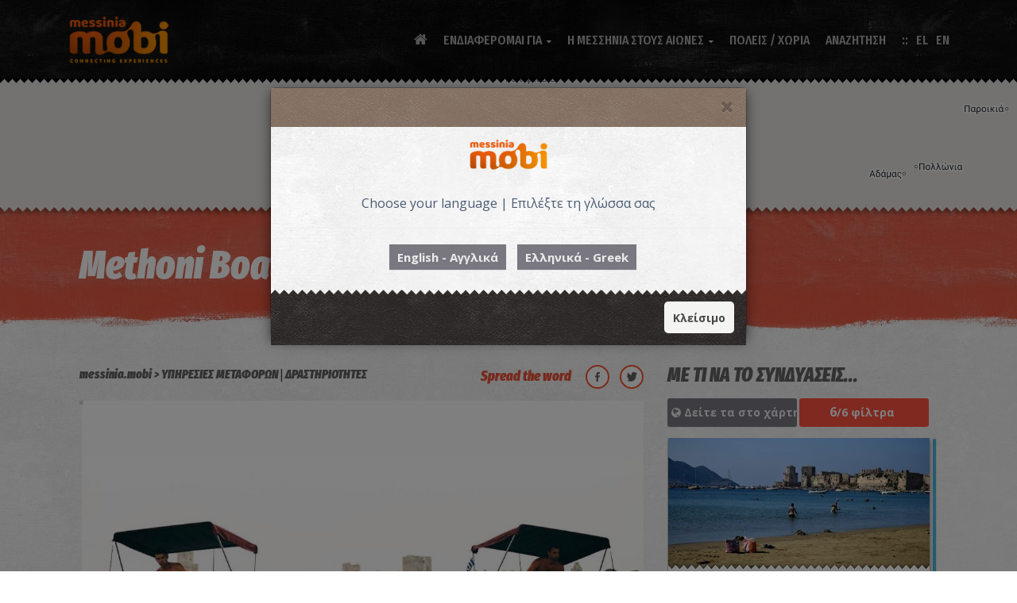

--- FILE ---
content_type: text/html; charset=UTF-8
request_url: https://messinia.mobi/el/article/upiresies-metaforon/enoikiaseis-skafon/methoni-boat-rentals-enoikiaseis-skafon/4194
body_size: 14586
content:
 <!DOCTYPE HTML><html lang='el'><head prefix='og: http://ogp.me/ns# fb: http://ogp.me/ns/fb# article: http://ogp.me/ns/article#'><meta charset='utf-8'><link rel='canonical' href='https://messinia.mobi/el/article/upiresies-metaforon/enoikiaseis-skafon/methoni-boat-rentals-enoikiaseis-skafon/4194'><meta name='robots' content='index, follow'><meta name='generator' content='cloudforce.gr CMS'/><meta name='viewport' content="width=device-width, initial-scale=1.0, minimum-scale=1.0, maximum-scale=1.0, user-scalable=0"/><link rel='shortcut icon' href='/favicon.png' type='image/x-icon'><meta property='fb:app_id' content='346309002514010' /><meta property='og:locale' content='el_GR'/><meta property='og:locale:alternate' content='en_GB'/><meta property='og:site_name' content='messinia.mobi'/><title>Methoni Boat Rentals - Ενοικιάσεις Σκαφών | ΕΝΟΙΚΙΑΣΕΙΣ ΣΚΑΦΩΝ | messinia.mobi</title><meta name='description' content=" To Methoni Boat Rentals είναι μια εταιρεία ενοικίασης σκαφών αναψυχής με έδρα τη Μεθώνη"/><meta name='keywords' content="ΕΝΟΙΚΙΑΣΕΙΣ ΣΚΑΦΩΝ,Ενοικιάσεις,Σκαφών"><meta property="og:url" content="https://messinia.mobi/el/article/upiresies-metaforon/enoikiaseis-skafon/methoni-boat-rentals-enoikiaseis-skafon/4194"/><meta property="og:title" content="Methoni Boat Rentals - Ενοικιάσεις Σκαφών"/><meta property="og:type" content="article"/><meta name="twitter:card" content="summary_large_image"><meta property="og:image" content="https://messinia.mobi/media/images/0/2021/09/methoni-boat-rentals_1.jpg"/><meta property="article:published_time" content="2021-09-15T13:39:45+02:00"/><meta property="article:section" content="ΕΝΟΙΚΙΑΣΕΙΣ ΣΚΑΦΩΝ"/><meta property="og:description" content=" To Methoni Boat Rentals είναι μια εταιρεία ενοικίασης σκαφών αναψυχής με έδρα τη Μεθώνη"/> <link type='text/css' rel='stylesheet' property='stylesheet' href='https://messinia.mobi/template_params/mobi-v2/include/bootstrapmin.css?v=76' /><link type='text/css' rel='stylesheet' property='stylesheet' href='https://messinia.mobi/template_params/mobi-v2/include/bootstrap4-gridmin.css?v=76' /><link type='text/css' rel='stylesheet' property='stylesheet' href='https://messinia.mobi/template_params/mobi-v2/include/jquerymcustomscrollbar.css?v=76' /><link type='text/css' rel='stylesheet' property='stylesheet' href='https://messinia.mobi/template_params/mobi-v2/include/map.css?v=76' /><link type='text/css' rel='stylesheet' property='stylesheet' href='https://messinia.mobi/template_params/mobi-v2/include/font-awesomemin.css?v=76' /><link type='text/css' rel='stylesheet' property='stylesheet' href='https://messinia.mobi/template_params/mobi-v2/include/bs-check.css?v=76' /><link type='text/css' rel='stylesheet' property='stylesheet' href='https://messinia.mobi/template_params/mobi-v2/include/pace-theme-flash.css?v=76' /><link type='text/css' rel='stylesheet' property='stylesheet' href='https://messinia.mobi/template_params/mobi-v2/include/animate.css?v=76' /><link type='text/css' rel='stylesheet' property='stylesheet' href='https://messinia.mobi/template_params/mobi-v2/include/app.css?v=76' /><link type='text/css' rel='stylesheet' property='stylesheet' href='https://messinia.mobi/template_params/mobi-v2/include/header.css?v=76' /><link type='text/css' rel='stylesheet' property='stylesheet' href='https://messinia.mobi/template_params/mobi-v2/include/swipermin.css?v=76' /><link type='text/css' rel='stylesheet' property='stylesheet' href='https://messinia.mobi/template_params/mobi-v2/include/flickity-v2-1-2.css?v=76' /><link type='text/css' rel='stylesheet' property='stylesheet' href='https://messinia.mobi/template_params/mobi-v2/include/revolution-settings.css?v=76' /><link type='text/css' rel='stylesheet' property='stylesheet' href='https://messinia.mobi/template_params/mobi-v2/include/revolution-layers.css?v=76' /><link type='text/css' rel='stylesheet' property='stylesheet' href='https://messinia.mobi/template_params/mobi-v2/include/revolution-navigation.css?v=76' /><link type='text/css' rel='stylesheet' property='stylesheet' href='https://messinia.mobi/template_params/mobi-v2/css_overrides/css.css?v=76' /><script type='text/javascript' src='https://messinia.mobi/template_params/mobi-v2/include/jquery-1111min.js?v=76'></script><script type='text/javascript' src='https://messinia.mobi/template_params/mobi-v2/include/messiniaapp.js?v=76'></script><script type='text/javascript' src='https://messinia.mobi/template_params/mobi-v2/include/flickity-v2-1-2.js?v=76'></script>
                    <script>
                        (function(i,s,o,g,r,a,m){i['GoogleAnalyticsObject']=r;i[r]=i[r]||function(){
                        (i[r].q=i[r].q||[]).push(arguments)},i[r].l=1*new Date();a=s.createElement(o),
                        m=s.getElementsByTagName(o)[0];a.async=1;a.src=g;m.parentNode.insertBefore(a,m)
                        })(window,document,'script','//www.google-analytics.com/analytics.js','ga');

                        ga('create', 'UA-119863908-1', 'auto');
                        ga('send', 'pageview');
                    </script>                <script src='https://maps.googleapis.com/maps/api/js?key=AIzaSyAgxaQK4M1WucIpmxbWGmq-0ZDujdQwJKM&libraries=geometry&language=el'></script><script>var __app_root = 'https://messinia.mobi'; __app_lan = 'gr';</script> <script>var __articleID = 4194; var __articleHref = 'https://messinia.mobi/el/article/upiresies-metaforon/enoikiaseis-skafon/methoni-boat-rentals-enoikiaseis-skafon/4194';</script></head><body data-articleid="4194"><script>
                                  window.fbAsyncInit = function(){
                                    FB.init({
                                      appId            : '346309002514010',
                                      autoLogAppEvents : true,
                                      xfbml            : true,
                                      version          : 'v2.11'
                                    });
                                  };

                              (function(d, s, id){
                                 var js, fjs = d.getElementsByTagName(s)[0];
                                 if (d.getElementById(id)) {return;}
                                 js = d.createElement(s); js.id = id;
                                 js.src = 'https://connect.facebook.net/en_US/sdk.js';
                                 fjs.parentNode.insertBefore(js, fjs);
                               }(document, 'script', 'facebook-jssdk'));
                            </script><script>var app = (new messinia_app("app")).create();</script><div class="preload"><img src="/images/loading.png" alt=""/></div><div class="app hidden"><script>function getCookie(cname) {
        let name = cname + "=";
        let ca = document.cookie.split(';');
        for(let i = 0; i < ca.length; i++) {
            let c = ca[i];
            while (c.charAt(0) == ' ') {
                c = c.substring(1);
            }
            if (c.indexOf(name) == 0) {
                return c.substring(name.length, c.length);
            }
        }
        return "";
    }</script><div class="header header--menu-rounded header--dark" id="site-header"><div class="container"><div class="header-content-wrapper"><div class="site-logo" id="main-app-logo"><a href="https://messinia.mobi/el" class="full-block"><img src="https://messinia.mobi/logo-gr.png" alt="messinia.mobi"></a></div><nav id="primary-menu" class="primary-menu"><a href='javascript:void(0)' id="menu-icon-trigger" class="menu-icon-trigger showhide"><span class="mob-menu--title">Menu</span><span id="menu-icon-wrapper" class="menu-icon-wrapper"><svg width="1000px" height="1000px"><path id="pathD" d="M 300 400 L 700 400 C 900 400 900 750 600 850 A 400 400 0 0 1 200 200 L 800 800"></path><path id="pathE" d="M 300 500 L 700 500"></path><path id="pathF" d="M 700 600 L 300 600 C 100 600 100 200 400 150 A 400 380 0 1 1 200 800 L 800 200"></path></svg></span></a><ul class='primary-menu-menu'><li class=''><a href='https://messinia.mobi'><i class='fa fa-home main-menu-icon'></i></a></li><li class='menu-item-has-mega-menu menu-item-has-children'><a href='javascript:;'>ΕΝΔΙΑΦΕΡΟΜΑΙ ΓΙΑ</a><div class='megamenu'><div class='megamenu-row'><div class='megamenu-zz'></div><div class='col5'><ul><li class='megamenu-item-info'><h5 class='megamenu-item-info-title'><a href='https://messinia.mobi/el/category/mnimeia/5'>ΜΝΗΜΕΙΑ</a></h5></li><li><a href='https://messinia.mobi/el/ancient-messinia/mnimeia/arxaioi-xronoi/43'>ΑΡΧΑΙΟΙ ΧΡΟΝΟΙ</a></li><li><a href='https://messinia.mobi/el/category/mnimeia/buzantio/151'>ΒΥΖΑΝΤΙΟ</a></li><li><a href='https://messinia.mobi/el/category/mnimeia/kastra/15'>ΚΑΣΤΡΑ</a></li><li><a href='https://messinia.mobi/el/category/mnimeia/mouseia/17'>ΜΟΥΣΕΙΑ</a></li><li><a href='https://messinia.mobi/el/category/mnimeia/purgoi/379'>ΠΥΡΓΟΙ</a></li><li><a href='https://messinia.mobi/el/category/mnimeia/thriskeutika-mnimeia/438'>ΘΡΗΣΚΕΥΤΙΚΑ ΜΝΗΜΕΙΑ</a></li><li><a href='https://messinia.mobi/el/category/mnimeia/sugxronis-istorias/441'>ΣΥΓΧΡΟΝΗΣ ΙΣΤΟΡΙΑΣ</a></li><li class='megamenu-item-info'><h5 class='megamenu-item-info-title'><a href='https://messinia.mobi/el/category/fusi/70'>ΦΥΣΗ</a></h5></li><li><a href='https://messinia.mobi/el/category/fusi/paralies/13'>ΠΑΡΑΛΙΕΣ</a></li><li><a href='https://messinia.mobi/el/category/fusi/nisia/355'>ΝΗΣΙΑ</a></li><li><a href='https://messinia.mobi/el/category/fusi/katarraktes/71'>ΚΑΤΑΡΡΑΚΤΕΣ</a></li><li><a href='https://messinia.mobi/el/category/fusi/monopatia/14'>ΜΟΝΟΠΑΤΙΑ</a></li><li><a href='https://messinia.mobi/el/category/fusi/limnes/437'>ΛΙΜΝΕΣ</a></li><li><a href='https://messinia.mobi/el/category/fusi/idiaiteres-theseis/448'>ΙΔΙΑΙΤΕΡΕΣ ΘΕΣΕΙΣ</a></li><li><a href='https://messinia.mobi/el/category/fusi/spilaia/510'>ΣΠΗΛΑΙΑ</a></li><li class='megamenu-item-info'><h5 class='megamenu-item-info-title'><a href='https://messinia.mobi/el/category/drastiriotites/54'>ΔΡΑΣΤΗΡΙΟΤΗΤΕΣ</a></h5></li><li><a href='https://messinia.mobi/el/category/drastiriotites/thalassia-spor/73'>ΘΑΛΑΣΣΙΑ ΣΠΟΡ</a></li><li><a href='https://messinia.mobi/el/category/drastiriotites/kataduseis/56'>ΚΑΤΑΔΥΣΕΙΣ</a></li><li><a href='https://messinia.mobi/el/category/drastiriotites/ippasia/55'>ΙΠΠΑΣΙΑ</a></li><li><a href='https://messinia.mobi/el/category/drastiriotites/podilasia/57'>ΠΟΔΗΛΑΣΙΑ</a></li><li><a href='https://messinia.mobi/el/category/drastiriotites/anarrixisi/74'>ΑΝΑΡΡΙΧΗΣΗ</a></li><li><a href='https://messinia.mobi/el/category/drastiriotites/geustikes-empeiries/430'>ΓΕΥΣΤΙΚΕΣ ΕΜΠΕΙΡΙΕΣ</a></li><li><a href='https://messinia.mobi/el/category/drastiriotites/enoikiaseis-skafon-thalassies-eksormiseis/434'>ΕΝΟΙΚΙΑΣΕΙΣ ΣΚΑΦΩΝ-ΘΑΛΑΣΣΙΕΣ ΕΞΟΡΜΗΣΕΙΣ</a></li><li><a href='https://messinia.mobi/el/category/drastiriotites/poluxoroi-drastiriotiton/435'>ΠΟΛΥΧΩΡΟΙ ΔΡΑΣΤΗΡΙΟΤΗΤΩΝ</a></li><li><a href='https://messinia.mobi/el/category/drastiriotites/ksenagoi/640'>ΞΕΝΑΓΟΙ</a></li><li><a href='https://messinia.mobi/el/category/drastiriotites/padel-tennis/648'>PADEL TENNIS</a></li><li><a href='https://messinia.mobi/el/category/drastiriotites/mathimata-giogka/669'>ΜΑΘΗΜΑΤΑ ΓΙΟΓΚΑ</a></li></ul></div><div class='col5'><ul><li class='megamenu-item-info'><h5 class='megamenu-item-info-title'><a href='https://messinia.mobi/el/category/katalumata/7'>ΚΑΤΑΛΥΜΑΤΑ</a></h5></li><li><a href='https://messinia.mobi/el/category/katalumata/ksenodoxeia/18'>ΞΕΝΟΔΟΧΕΙΑ</a></li><li><a href='https://messinia.mobi/el/category/katalumata/enoikiazomena-domatia/19'>ΕΝΟΙΚΙΑΖΟΜΕΝΑ ΔΩΜΑΤΙΑ</a></li><li><a href='https://messinia.mobi/el/category/katalumata/enoikiazomenes-katoikies/20'>ΕΝΟΙΚΙΑΖΟΜΕΝΕΣ ΚΑΤΟΙΚΙΕΣ</a></li><li><a href='https://messinia.mobi/el/category/katalumata/villas/21'>VILLAS</a></li><li><a href='https://messinia.mobi/el/category/katalumata/camping/34'>CAMPING</a></li><li><a href='https://messinia.mobi/el/category/katalumata/braxuprosthesmis-misthosis/334'>ΒΡΑΧΥΠΡΟΣΘΕΣΜΗΣ ΜΙΣΘΩΣΗΣ</a></li><li class='megamenu-item-info'><h5 class='megamenu-item-info-title'><a href='https://messinia.mobi/el/category/estiasi/8'>ΕΣΤΙΑΣΗ</a></h5></li><li><a href='https://messinia.mobi/el/category/estiasi/estiatoria/23'>ΕΣΤΙΑΤΟΡΙΑ</a></li><li><a href='https://messinia.mobi/el/category/estiasi/psarotabernes/27'>ΨΑΡΟΤΑΒΕΡΝΕΣ</a></li><li><a href='https://messinia.mobi/el/category/estiasi/psitopoleia/24'>ΨΗΤΟΠΩΛΕΙΑ</a></li><li><a href='https://messinia.mobi/el/category/estiasi/mezedopoleia/77'>ΜΕΖΕΔΟΠΩΛΕΙΑ</a></li><li><a href='https://messinia.mobi/el/category/estiasi/pitsaries/78'>ΠΙΤΣΑΡΙΕΣ</a></li><li><a href='https://messinia.mobi/el/category/estiasi/brunch/347'>BRUNCH</a></li><li><a href='https://messinia.mobi/el/category/estiasi/krepes-santouits/76'>ΚΡΕΠΕΣ-ΣΑΝΤΟΥΙΤΣ</a></li><li><a href='https://messinia.mobi/el/category/estiasi/aithouses-deksioseon-catering/343'>ΑΙΘΟΥΣΕΣ ΔΕΞΙΩΣΕΩΝ-CATERING</a></li><li><a href='https://messinia.mobi/el/category/estiasi/kantines/427'>ΚΑΝΤΙΝΕΣ</a></li><li><a href='https://messinia.mobi/el/category/estiasi/mageireia/621'>ΜΑΓΕΙΡΕΙΑ</a></li><li class='megamenu-item-info'><h5 class='megamenu-item-info-title'><a href='https://messinia.mobi/el/category/eksodos/37'>ΕΞΟΔΟΣ</a></h5></li><li><a href='https://messinia.mobi/el/category/eksodos/bars/25'>BARS</a></li><li><a href='https://messinia.mobi/el/category/eksodos/beach-bars/382'>BEACH BARS</a></li><li><a href='https://messinia.mobi/el/category/eksodos/night-clubs/26'>NIGHT CLUBS</a></li><li><a href='https://messinia.mobi/el/category/eksodos/kafeteries/79'>ΚΑΦΕΤΕΡΙΕΣ</a></li></ul></div><div class='col5'><ul><li class='megamenu-item-info'><h5 class='megamenu-item-info-title'><a href='https://messinia.mobi/el/category/topika-proionta/28'>ΤΟΠΙΚΑ ΠΡΟΪΟΝΤΑ</a></h5></li><li><a href='https://messinia.mobi/el/messinian-wine-products/topika-proionta/oinopneumatodi/189'>ΟΙΝΟΠΝΕΥΜΑΤΩΔΗ</a></li><li><a href='https://messinia.mobi/el/messinian-olive-oil-products/topika-proionta/ap39-tin-elia/184'>ΑΠ&#39; ΤΗΝ ΕΛΙΑ</a></li><li><a href='https://messinia.mobi/el/category/topika-proionta/laxanika/185'>ΛΑΧΑΝΙΚΑ</a></li><li><a href='https://messinia.mobi/el/category/topika-proionta/artoskeuasmata/464'>ΑΡΤΟΣΚΕΥΑΣΜΑΤΑ</a></li><li><a href='https://messinia.mobi/el/category/topika-proionta/galaktokomika/187'>ΓΑΛΑΚΤΟΚΟΜΙΚΑ</a></li><li><a href='https://messinia.mobi/el/category/topika-proionta/kreatika/362'>ΚΡΕΑΤΙΚΑ</a></li><li><a href='https://messinia.mobi/el/category/topika-proionta/kafes-artumata/476'>ΚΑΦΕΣ - ΑΡΤΥΜΑΤΑ</a></li><li><a href='https://messinia.mobi/el/category/topika-proionta/ksiroi-karpoi/619'>ΞΗΡΟΙ ΚΑΡΠΟΙ</a></li><li><a href='https://messinia.mobi/el/category/topika-proionta/gluka-kai-glukantika/186'>ΓΛΥΚΑ ΚΑΙ ΓΛΥΚΑΝΤΙΚΑ</a></li><li><a href='https://messinia.mobi/el/category/topika-proionta/zumarika/440'>ΖΥΜΑΡΙΚΑ</a></li><li><a href='https://messinia.mobi/el/category/topika-proionta/ospria/484'>ΟΣΠΡΙΑ</a></li><li><a href='https://messinia.mobi/el/category/topika-proionta/frouta/483'>ΦΡΟΥΤΑ</a></li><li><a href='https://messinia.mobi/el/category/topika-proionta/botana-aromatika-futa/465'>ΒΟΤΑΝΑ & ΑΡΩΜΑΤΙΚΑ ΦΥΤΑ</a></li><li><a href='https://messinia.mobi/el/category/topika-proionta/kalluntika/656'>ΚΑΛΛΥΝΤΙΚΑ</a></li><li class='megamenu-item-info'><h5 class='megamenu-item-info-title'><a href='https://messinia.mobi/el/category/agores/9'>ΑΓΟΡΕΣ</a></h5></li><li><a href='https://messinia.mobi/el/category/agores/eidi-doron/230'>ΕΙΔΗ ΔΩΡΩΝ</a></li><li><a href='https://messinia.mobi/el/category/agores/eidi-thalassis/80'>ΕΙΔΗ ΘΑΛΑΣΣΗΣ</a></li><li><a href='https://messinia.mobi/el/category/agores/bibliopoleia-katastimata-paixnidion/83'>ΒΙΒΛΙΟΠΩΛΕΙΑ & ΚΑΤΑΣΤΗΜΑΤΑ ΠΑΙΧΝΙΔΙΩΝ</a></li><li><a href='https://messinia.mobi/el/category/agores/endusi-upodisi/29'>ΕΝΔΥΣΗ & ΥΠΟΔΗΣΗ</a></li><li><a href='https://messinia.mobi/el/category/agores/kosmimatopoleia/341'>ΚΟΣΜΗΜΑΤΟΠΩΛΕΙΑ</a></li><li><a href='https://messinia.mobi/el/category/agores/eidi-spitiou/436'>ΕΙΔΗ ΣΠΙΤΙΟΥ</a></li><li><a href='https://messinia.mobi/el/category/agores/kabes/439'>ΚΑΒΕΣ</a></li><li><a href='https://messinia.mobi/el/category/agores/anthopoleia/450'>ΑΝΘΟΠΩΛΕΙΑ</a></li><li><a href='https://messinia.mobi/el/category/agores/optika/557'>ΟΠΤΙΚΑ</a></li><li><a href='https://messinia.mobi/el/category/agores/mpizou-aksesouar/631'>ΜΠΙΖΟΥ & ΑΞΕΣΟΥΑΡ</a></li><li><a href='https://messinia.mobi/el/category/agores/epipla/653'>ΕΠΙΠΛΑ</a></li><li><a href='https://messinia.mobi/el/category/agores/kalluntika/665'>ΚΑΛΛΥΝΤΙΚΑ</a></li><li><a href='https://messinia.mobi/el/category/agores/antallaktika-lipantika-autokiniton/666'>ΑΝΤΑΛΛΑΚΤΙΚΑ-ΛΙΠΑΝΤΙΚΑ ΑΥΤΟΚΙΝΗΤΩΝ</a></li><li><a href='https://messinia.mobi/el/category/agores/eikastika-erga-texnis/667'>ΕΙΚΑΣΤΙΚΑ-ΕΡΓΑ ΤΕΧΝΗΣ</a></li><li><a href='https://messinia.mobi/el/category/agores/xromata-ergaleia/668'>ΧΡΩΜΑΤΑ & ΕΡΓΑΛΕΙΑ</a></li><li class='megamenu-item-info'><h5 class='megamenu-item-info-title'><a href='https://messinia.mobi/el/category/trofima/335'>ΤΡΟΦΙΜΑ</a></h5></li><li><a href='https://messinia.mobi/el/category/trofima/paradosiaka-proionta/366'>ΠΑΡΑΔΟΣΙΑΚΑ ΠΡΟΪΟΝΤΑ</a></li><li><a href='https://messinia.mobi/el/category/trofima/zaxaroplasteia/253'>ΖΑΧΑΡΟΠΛΑΣΤΕΙΑ</a></li><li><a href='https://messinia.mobi/el/category/trofima/supermarkets/39'>SUPERMARKETS</a></li><li><a href='https://messinia.mobi/el/category/trofima/artopoieia/81'>ΑΡΤΟΠΟΙΕΙΑ</a></li><li><a href='https://messinia.mobi/el/category/trofima/manabika/431'>ΜΑΝΑΒΙΚΑ</a></li><li><a href='https://messinia.mobi/el/category/trofima/delicatessen/449'>DELICATESSEN</a></li><li><a href='https://messinia.mobi/el/category/trofima/pagotopoleia/558'>ΠΑΓΩΤΟΠΩΛΕΙΑ</a></li><li><a href='https://messinia.mobi/el/category/trofima/biologika-sumpliromata-diatrofis/622'>ΒΙΟΛΟΓΙΚΑ - ΣΥΜΠΛΗΡΩΜΑΤΑ ΔΙΑΤΡΟΦΗΣ</a></li></ul></div><div class='col5'><ul><li class='megamenu-item-info'><h5 class='megamenu-item-info-title'><a href='https://messinia.mobi/el/category/upiresies-metaforon/38'>ΥΠΗΡΕΣΙΕΣ ΜΕΤΑΦΟΡΩΝ</a></h5></li><li><a href='https://messinia.mobi/el/category/upiresies-metaforon/thalassies-metafores/352'>ΘΑΛΑΣΣΙΕΣ ΜΕΤΑΦΟΡΕΣ</a></li><li><a href='https://messinia.mobi/el/category/upiresies-metaforon/taksi/327'>ΤΑΞΙ</a></li><li><a href='https://messinia.mobi/el/category/upiresies-metaforon/mini-buses/642'>MINI BUSES</a></li><li><a href='https://messinia.mobi/el/category/upiresies-metaforon/enoikiaseis-autokiniton/360'>ΕΝΟΙΚΙΑΣΕΙΣ ΑΥΤΟΚΙΝΗΤΩΝ</a></li><li><a href='https://messinia.mobi/el/category/upiresies-metaforon/taksidiotika-touristika-grafeia/342'>ΤΑΞΙΔΙΩΤΙΚΑ-ΤΟΥΡΙΣΤΙΚΑ ΓΡΑΦΕΙΑ</a></li><li><a href='https://messinia.mobi/el/category/upiresies-metaforon/aerodromia/338'>ΑΕΡΟΔΡΟΜΙΑ</a></li><li><a href='https://messinia.mobi/el/category/upiresies-metaforon/ktel/339'>ΚΤΕΛ</a></li><li><a href='https://messinia.mobi/el/category/upiresies-metaforon/benzinadika-pluntiria-autokiniton/40'>ΒΕΝΖΙΝΑΔΙΚΑ - ΠΛΥΝΤΗΡΙΑ ΑΥΤΟΚΙΝΗΤΩΝ</a></li><li><a href='https://messinia.mobi/el/category/upiresies-metaforon/enoikiaseis-skafon/549'>ΕΝΟΙΚΙΑΣΕΙΣ ΣΚΑΦΩΝ</a></li><li><a href='https://messinia.mobi/el/category/upiresies-metaforon/parkingk-skafon/671'>ΠΑΡΚΙΝΓΚ ΣΚΑΦΩΝ</a></li><li class='megamenu-item-info'><h5 class='megamenu-item-info-title'><a href='https://messinia.mobi/el/category/ugeia/160'>ΥΓΕΙΑ</a></h5></li><li><a href='https://messinia.mobi/el/category/ugeia/nosokomeia/332'>ΝΟΣΟΚΟΜΕΙΑ</a></li><li><a href='https://messinia.mobi/el/category/ugeia/kentra-ugeias/333'>ΚΕΝΤΡΑ ΥΓΕΙΑΣ</a></li><li><a href='https://messinia.mobi/el/category/ugeia/iatroi/42'>ΙΑΤΡΟΙ</a></li><li class='highlight'><a href='https://messinia.mobi/el/category/ugeia/farmakeia/41'>ΦΑΡΜΑΚΕΙΑ</a></li><li><a href='https://messinia.mobi/el/category/ugeia/perifereiaka-iatreia/638'>ΠΕΡΙΦΕΡΕΙΑΚΑ ΙΑΤΡΕΙΑ</a></li><li><a href='https://messinia.mobi/el/category/ugeia/kentra-fusikotherapeias/649'>ΚΕΝΤΡΑ ΦΥΣΙΚΟΘΕΡΑΠΕΙΑΣ</a></li><li class='megamenu-item-info'><h5 class='megamenu-item-info-title'><a href='https://messinia.mobi/el/category/frontida-mikron-zoon/627'>ΦΡΟΝΤΙΔΑ ΜΙΚΡΩΝ ΖΩΩΝ</a></h5></li><li><a href='https://messinia.mobi/el/category/frontida-mikron-zoon/ktiniatroi/541'>ΚΤΗΝΙΑΤΡΟΙ</a></li><li><a href='https://messinia.mobi/el/category/frontida-mikron-zoon/pet-shop/623'>PET SHOP</a></li><li><a href='https://messinia.mobi/el/category/frontida-mikron-zoon/kallopismos-katoikidion/628'>ΚΑΛΛΩΠΙΣΜΟΣ ΚΑΤΟΙΚΙΔΙΩΝ</a></li><li><a href='https://messinia.mobi/el/category/frontida-mikron-zoon/upiresies-metaforon-mikron-zoon/629'>ΥΠΗΡΕΣΙΕΣ ΜΕΤΑΦΟΡΩΝ ΜΙΚΡΩΝ ΖΩΩΝ</a></li><li class='megamenu-item-info'><h5 class='megamenu-item-info-title'><a href='https://messinia.mobi/el/category/eueksia/336'>ΕΥΕΞΙΑ</a></h5></li><li><a href='https://messinia.mobi/el/category/eueksia/spa/88'>SPA</a></li><li><a href='https://messinia.mobi/el/category/eueksia/kommotiria/87'>ΚΟΜΜΩΤΗΡΙΑ</a></li><li><a href='https://messinia.mobi/el/category/eueksia/kentra-aisthitikis/337'>ΚΕΝΤΡΑ ΑΙΣΘΗΤΙΚΗΣ</a></li><li><a href='https://messinia.mobi/el/category/eueksia/gumnastiria/75'>ΓΥΜΝΑΣΤΗΡΙΑ</a></li><li><a href='https://messinia.mobi/el/category/eueksia/mparmperika/378'>ΜΠΑΡΜΠΕΡΙΚΑ</a></li></ul></div><div class='col5'><ul><li class='megamenu-item-info'><h5 class='megamenu-item-info-title'>ΥΠΗΡΕΣΙΕΣ</h5></li><li><a href='https://messinia.mobi/el/category/upiresies/mesitika/421'>ΜΕΣΙΤΙΚΑ</a></li><li><a href='https://messinia.mobi/el/category/upiresies/asfaleies/425'>ΑΣΦΑΛΕΙΕΣ</a></li><li><a href='https://messinia.mobi/el/category/upiresies/spoudes-mathisi/429'>ΣΠΟΥΔΕΣ - ΜΑΘΗΣΗ</a></li><li><a href='https://messinia.mobi/el/category/upiresies/epiplo-kouzinas-kataskeues/544'>ΕΠΙΠΛΟ ΚΟΥΖΙΝΑΣ-ΚΑΤΑΣΚΕΥΕΣ</a></li><li><a href='https://messinia.mobi/el/category/upiresies/epidiorthoseis-endumaton/548'>ΕΠΙΔΙΟΡΘΩΣΕΙΣ ΕΝΔΥΜΑΤΩΝ</a></li><li><a href='https://messinia.mobi/el/category/upiresies/fotografoi/551'>ΦΩΤΟΓΡΑΦΟΙ</a></li><li><a href='https://messinia.mobi/el/category/upiresies/upiresies-skafon-anapsuxis/552'>ΥΠΗΡΕΣΙΕΣ ΣΚΑΦΩΝ ΑΝΑΨΥΧΗΣ</a></li><li><a href='https://messinia.mobi/el/category/upiresies/management-upiresies-sumbouleutikis/555'>MANAGEMENT - ΥΠΗΡΕΣΙΕΣ ΣΥΜΒΟΥΛΕΥΤΙΚΗΣ</a></li><li><a href='https://messinia.mobi/el/category/upiresies/sunergeia-boulkanizater/560'>ΣΥΝΕΡΓΕΙΑ - ΒΟΥΛΚΑΝΙΖΑΤΕΡ</a></li><li><a href='https://messinia.mobi/el/category/upiresies/poliseis-epidiorthoseis-eidon-texnologias/624'>ΠΩΛΗΣΕΙΣ & ΕΠΙΔΙΟΡΘΩΣΕΙΣ ΕΙΔΩΝ ΤΕΧΝΟΛΟΓΙΑΣ</a></li><li><a href='https://messinia.mobi/el/category/upiresies/diorganosi-diaxeirisi-ekdiloseon-epixeiriseis-politismou/633'>ΔΙΟΡΓΑΝΩΣΗ & ΔΙΑΧΕΙΡΗΣΗ ΕΚΔΗΛΩΣΕΩΝ-ΕΠΙΧΕΙΡΗΣΕΙΣ ΠΟΛΙΤΙΣΜΟΥ</a></li><li><a href='https://messinia.mobi/el/category/upiresies/kan39-to-monos-sou/639'>ΚΑΝ&#39;ΤΟ ΜΟΝΟΣ ΣΟΥ</a></li><li><a href='https://messinia.mobi/el/category/upiresies/logistika-grafeia/661'>ΛΟΓΙΣΤΙΚΑ ΓΡΑΦΕΙΑ</a></li><li><a href='https://messinia.mobi/el/category/upiresies/tapetsaries/662'>ΤΑΠΕΤΣΑΡΙΕΣ</a></li><li><a href='https://messinia.mobi/el/category/upiresies/epidiorthoseis-upodimaton/663'>ΕΠΙΔΙΟΡΘΩΣΕΙΣ ΥΠΟΔΗΜΑΤΩΝ</a></li><li><a href='https://messinia.mobi/el/category/upiresies/kleidia-kleidaries/664'>ΚΛΕΙΔΙΑ-ΚΛΕΙΔΑΡΙΕΣ</a></li><li class='megamenu-item-info'><h5 class='megamenu-item-info-title'><a href='https://messinia.mobi/el/category/sullogoi-messinias/225'>ΣΥΛΛΟΓΟΙ</a></h5></li><li><a href='https://messinia.mobi/el/category/sullogoi-messinias/athlitismou/224'>ΑΘΛΗΤΙΣΜΟΥ</a></li><li><a href='https://messinia.mobi/el/category/sullogoi-messinias/politismou/223'>ΠΟΛΙΤΙΣΜΟΥ</a></li><li class='megamenu-item-info'><h5 class='megamenu-item-info-title'>ΝΑ ΣΥΜΜΕΤΕΧΩ</h5></li><li><a href='/node/29'>ΜΕ ΤΗΝ ΙΣΤΟΡΙΑ ΜΟΥ</a></li><li><a href='/node/33'>ΜΕ ΤΗΝ ΕΠΙΧΕΙΡΗΣΗ ΜΟΥ</a></li></ul></div></div></div></li><li class='menu-item-has-children'><a href='#'>Η ΜΕΣΣΗΝΙΑ ΣΤΟΥΣ ΑΙΩΝΕΣ</a><ul class='sub-menu reverse'><li class=''><a href='https://messinia.mobi/el/category/prosopikotites/419'>ΠΡΟΣΩΠΙΚΟΤΗΤΕΣ</a></li><li class=''><a href='https://messinia.mobi/el/messinian-secrets/muthoi-istoria/97'>ΜΥΘΟΙ & ΙΣΤΟΡΙΑ</a></li><li class=''><a href='https://messinia.mobi/el/messinian-secrets/ethima-paradoseis/149'>ΕΘΙΜΑ & ΠΑΡΑΔΟΣΕΙΣ</a></li><li class=''><a href='https://messinia.mobi/el/messinian-secrets/palies-fotografies/99'>ΠΑΛΙΕΣ ΦΩΤΟΓΡΑΦΙΕΣ</a></li><li class=''><a href='https://messinia.mobi/el/messinian-secrets/authentikes-suntages/98'>ΑΥΘΕΝΤΙΚΕΣ ΣΥΝΤΑΓΕΣ</a></li></ul></li><li class=''><a href='https://messinia.mobi/el/category/poleis-kai-xoria-tis-messinias/442'>ΠΟΛΕΙΣ / ΧΩΡΙΑ</a></li><li class=''><a href='#mm-search'>ΑΝΑΖΗΤΗΣΗ</a></li><li class='menu-sep lan-holder'><a href='javascript:;' class='menu-lan' onclick="app.changeLan('el');">EL</a></li><li class='lan-holder'><a href='javascript:;' class='menu-lan' onclick="app.changeLan('en');">EN</a></li><ul class="nav-add"></ul></nav></div></div></div><script>const isMunicipalityKalamata = parseInt(getCookie("isMunicipalityKalamata"));
    if(isMunicipalityKalamata){
        $("#main-app-logo a").get(0).href = 'https://messinia.mobi/nodes/641';
        $("i.main-menu-icon").parent().get(0).href = 'https://messinia.mobi/nodes/641';
    }</script>
  <script>ga('create', 'UA-173776206-17', {'name':'article_4194'}); ga('article_4194.send', 'pageview');</script>
    <div class="content-wrapper color-customer">
    
    
          <section class='map-canvas skip-height map-article'>      <div id='article-top-map'></div>  </section>    
    <script> 
        $(document).ready(function(){ 
            $('body').on('messinia.app.init', function(){
                app.plotCurrentMapItems('article-top-map', [{"eID":4194,"sID":549,"title":"Methoni Boat Rentals - \u0395\u03bd\u03bf\u03b9\u03ba\u03b9\u03ac\u03c3\u03b5\u03b9\u03c2 \u03a3\u03ba\u03b1\u03c6\u03ce\u03bd","marker_class":"color-customer","coordinates":{"lat":36.81791682753743,"lng":21.7085032907303},"icon":"https:\/\/messinia.mobi\/media\/images\/0\/2019\/01\/upiresies-metaforon-map-icon.png","type":3,"avoid_cluster":null,"photo":"https:\/\/messinia.mobi\/media\/images\/1.618\/9-45000\/XS\/article-4194-44303.XS.jpg","photo-b":"https:\/\/messinia.mobi\/media\/images\/1.618\/9-45000\/L\/article-4194-44303.L.jpg","category":"\u0395\u039d\u039f\u0399\u039a\u0399\u0391\u03a3\u0395\u0399\u03a3 \u03a3\u039a\u0391\u03a6\u03a9\u039d","href":"https:\/\/messinia.mobi\/el\/article\/upiresies-metaforon\/enoikiaseis-skafon\/methoni-boat-rentals-enoikiaseis-skafon\/4194","trackID":"UA-173776206-17","rootP":38,"domain":[]}], false);            });
        });
    </script>
        
    <div style="clear: both;"></div>
  <div class='entry'>
                                    <header class='article-header'>
                                        <div class='container'>
                                            <div class='row align-items-center'>
                                                <div class='col-xs-12'>
                                                    <h1 class='article-title'>Methoni Boat Rentals - Ενοικιάσεις Σκαφών</h1>
                                                </div>
                                            </div>
                                        </div>
                                    </header>
                                    
                                    <div class='container'>  <div class='row'>
                                                    <div class='col-md-8 no-padding-left no-padding-right parent-height'>
                                                        <div class='row'>
                                                            <div class='col-md-8 col-xs-12'>
                                                                <div class='breadcrub exp'><span><a href='https://messinia.mobi/el'>messinia.mobi</a></span><span class='combine'><a href='https://messinia.mobi/el/category/upiresies-metaforon/38'>ΥΠΗΡΕΣΙΕΣ ΜΕΤΑΦΟΡΩΝ</a></span><span class='combine'>|</span><span class='combine'><a href='https://messinia.mobi/el/category/drastiriotites/54'>ΔΡΑΣΤΗΡΙΟΤΗΤΕΣ</a></span></div>
                                                            </div>
                                                            <div class='col-md-4 col-xs-12 sharing-tools-holder'>
                                                                <div class='sharing-tools'>Spread the word 
                                                                    <img class='share first share-fb' src='/images/fb_off.png' alt='' />
                                                                    <img class='share share-tw' src='/images/tw_off.png' alt='' />
                                                                </div>
                                                            </div>
                                                        </div>
                                                        <div class='row'>
                                                            <div class='col-md-12'>   <div class='rev_slider_wrapper'>
                                <div id='rev_slider_1' class='rev_slider' data-version='5.4.8' style='display:none'>
                                    <ul>  <li data-transition='parallaxhorizontal'>
                                                        <img src='https://messinia.mobi/media/images/1.618/9-45000/L/article-4194-44303.L.jpg' alt='Methoni Boat Rentals - Ενοικιάσεις Σκαφών' class='rev-slidebg'
                                                            data-bgposition='center center' 
                                                            data-bgfit='cover' 
                                                            data-bgrepeat='no-repeat' 
                                                            data-kenburns='off' 
                                                            data-duration='5000' 
                                                            data-ease='Linear.easeNone' 
                                                            data-scalestart='100' 
                                                            data-scaleend='110' />
                                                    </li>  <li data-transition='slidingoverlayhorizontal'>
                                                        <img src='https://messinia.mobi/media/images/1.618/9-45000/L/article-4194-44302.L.jpg' alt='Methoni Boat Rentals - Ενοικιάσεις Σκαφών' class='rev-slidebg'
                                                            data-bgposition='center center' 
                                                            data-bgfit='cover' 
                                                            data-bgrepeat='no-repeat' 
                                                            data-kenburns='off' 
                                                            data-duration='5000' 
                                                            data-ease='Linear.easeNone' 
                                                            data-scalestart='100' 
                                                            data-scaleend='110' />
                                                    </li>  <li data-transition='slideremovehorizontal'>
                                                        <img src='https://messinia.mobi/media/images/1.618/9-45000/L/article-4194-44457.L.jpg' alt='Methoni Boat Rentals - Ενοικιάσεις Σκαφών' class='rev-slidebg'
                                                            data-bgposition='center center' 
                                                            data-bgfit='cover' 
                                                            data-bgrepeat='no-repeat' 
                                                            data-kenburns='off' 
                                                            data-duration='5000' 
                                                            data-ease='Linear.easeNone' 
                                                            data-scalestart='100' 
                                                            data-scaleend='110' />
                                                    </li>  <li data-transition='parallaxhorizontal'>
                                                        <img src='https://messinia.mobi/media/images/1.618/9-45000/L/article-4194-44458.L.jpg' alt='Methoni Boat Rentals - Ενοικιάσεις Σκαφών' class='rev-slidebg'
                                                            data-bgposition='center center' 
                                                            data-bgfit='cover' 
                                                            data-bgrepeat='no-repeat' 
                                                            data-kenburns='off' 
                                                            data-duration='5000' 
                                                            data-ease='Linear.easeNone' 
                                                            data-scalestart='100' 
                                                            data-scaleend='110' />
                                                    </li>  <li data-transition='parallaxhorizontal'>
                                                        <img src='https://messinia.mobi/media/images/1.618/9-45000/article-4194-44459.png' alt='Methoni Boat Rentals - Ενοικιάσεις Σκαφών' class='rev-slidebg'
                                                            data-bgposition='center center' 
                                                            data-bgfit='cover' 
                                                            data-bgrepeat='no-repeat' 
                                                            data-kenburns='off' 
                                                            data-duration='5000' 
                                                            data-ease='Linear.easeNone' 
                                                            data-scalestart='100' 
                                                            data-scaleend='110' />
                                                    </li>  <li data-transition='slideremovehorizontal'>
                                                        <img src='https://messinia.mobi/media/images/1.618/9-45000/article-4194-44461.png' alt='Methoni Boat Rentals - Ενοικιάσεις Σκαφών' class='rev-slidebg'
                                                            data-bgposition='center center' 
                                                            data-bgfit='cover' 
                                                            data-bgrepeat='no-repeat' 
                                                            data-kenburns='off' 
                                                            data-duration='5000' 
                                                            data-ease='Linear.easeNone' 
                                                            data-scalestart='100' 
                                                            data-scaleend='110' />
                                                    </li>  <li data-transition='slidingoverlayhorizontal'>
                                                        <img src='https://messinia.mobi/media/images/1.618/9-45000/L/article-4194-44462.L.jpg' alt='Methoni Boat Rentals - Ενοικιάσεις Σκαφών' class='rev-slidebg'
                                                            data-bgposition='center center' 
                                                            data-bgfit='cover' 
                                                            data-bgrepeat='no-repeat' 
                                                            data-kenburns='off' 
                                                            data-duration='5000' 
                                                            data-ease='Linear.easeNone' 
                                                            data-scalestart='100' 
                                                            data-scaleend='110' />
                                                    </li>  <li data-transition='slideremovehorizontal'>
                                                        <img src='https://messinia.mobi/media/images/1.618/11-55000/L/article-4194-52852.L.jpg' alt='Methoni Boat Rentals - Ενοικιάσεις Σκαφών' class='rev-slidebg'
                                                            data-bgposition='center center' 
                                                            data-bgfit='cover' 
                                                            data-bgrepeat='no-repeat' 
                                                            data-kenburns='off' 
                                                            data-duration='5000' 
                                                            data-ease='Linear.easeNone' 
                                                            data-scalestart='100' 
                                                            data-scaleend='110' />
                                                    </li>  <li data-transition='slidingoverlayhorizontal'>
                                                        <img src='https://messinia.mobi/media/images/1.618/11-55000/L/article-4194-52853.L.jpg' alt='Methoni Boat Rentals - Ενοικιάσεις Σκαφών' class='rev-slidebg'
                                                            data-bgposition='center center' 
                                                            data-bgfit='cover' 
                                                            data-bgrepeat='no-repeat' 
                                                            data-kenburns='off' 
                                                            data-duration='5000' 
                                                            data-ease='Linear.easeNone' 
                                                            data-scalestart='100' 
                                                            data-scaleend='110' />
                                                    </li>  <li data-transition='parallaxhorizontal'>
                                                        <img src='https://messinia.mobi/media/images/1.618/14-70000/L/article-4194-68586.L.jpg' alt='Methoni Boat Rentals - Ενοικιάσεις Σκαφών' class='rev-slidebg'
                                                            data-bgposition='center center' 
                                                            data-bgfit='cover' 
                                                            data-bgrepeat='no-repeat' 
                                                            data-kenburns='off' 
                                                            data-duration='5000' 
                                                            data-ease='Linear.easeNone' 
                                                            data-scalestart='100' 
                                                            data-scaleend='110' />
                                                    </li>  <li data-transition='parallaxhorizontal'>
                                                        <img src='https://messinia.mobi/media/images/1.618/14-70000/L/article-4194-68587.L.jpg' alt='Methoni Boat Rentals - Ενοικιάσεις Σκαφών' class='rev-slidebg'
                                                            data-bgposition='center center' 
                                                            data-bgfit='cover' 
                                                            data-bgrepeat='no-repeat' 
                                                            data-kenburns='off' 
                                                            data-duration='5000' 
                                                            data-ease='Linear.easeNone' 
                                                            data-scalestart='100' 
                                                            data-scaleend='110' />
                                                    </li>          </ul>
                                </div>
                            </div>              </div>
                                                        </div>
                                                        <div class='row margin-top-20'>
                                                            <div class='col-md-4'>
                                                                <div class='sticky-lmenu'><button class='i-need-a-ride'>
                                <img src='/images/i-need-a-ride.png' alt='I Need A Ride' />
                                Ποιος θα με φέρει εδώ;
                            </button>  <section class='box contact'>
                                <h2>ΕΠΙΚΟΙΝΩΝΙΑ</h2><div class='citem'><i class='fa fa-road'></i> Μεθώνη</div><div class='citem'><i class='fa fa-phone'></i> <a href='tel://6945967902'>6945 967 902</a></div><div class='citem'><i class='fa fa-phone'></i> <a href='tel://6988076719'> 6988 076 719</a></div>  <div class='citem'>
                                                        <i class='fa fa-envelope'></i> 
                                                        <a href="/cdn-cgi/l/email-protection#1f3030767179705f727a6b777071767d707e6b6c31786d" title='Αποστολή email στο info@methoniboats.gr'>Αποστολή email</a>
                                                    </div>  <div class='citem'>
                                                        <i class='fa fa-globe'></i> 
                                                        <a href='https://methoniboats.gr/' title='Μετάβαση στην ιστοσελίδα https://methoniboats.gr/' target='_blank' rel='nofollow'>Ιστοσελίδα</a>
                                                    </div>  </section>                  </div>
                                                            </div>
                                                            <div class='col-md-8'><div class='text'><p>To Methoni Boat Rentals είναι μια εταιρεία ενοικίασης σκαφών αναψυχής με έδρα τη Μεθώνη. Για εσάς που είστε λάτρεις της θάλασσας και των σκαφών, επισκεφθείτε το Methoni Boat Rentals και νοικιάστε το σκάφος που επιθυμείτε για τις ημερήσιες εκδρομές σας. Οι τιμές ενοικίασης των σκαφών είναι δελεαστικές και προσιτές σε όλους.</p>
<p>Η Methoni Boat Rentals είναι σε θέση να προσφέρει ολοκληρωμένες υπηρεσίες και άμεση εξυπηρέτηση που ικανοποιεί και τον πιο απαιτητικό πελάτη. Όλα τα σκάφη είναι σε άριστη κατάστασή και άρτια εξοπλισμένα σύμφωνα με τις υψηλές προδιαγραφές και τους αυστηρούς κανόνες ασφάλειας</p>
<p>Δεν χρειάζεται να δώσετε μια περιουσία για να έχετε το δικό σας σκάφος. Με λίγα χρήματα μπορείτε να ενοικιάσετε ένα σκάφος και να το χαρείτε για όσο διαρκούν οι διακοπές σας, όπως επίσης μπορείτε να έχετε διαφορετικό σκάφος κάθε φορά ανάλογα με τη διάθεση και τις ανάγκες σας. Δεν χρειάζεται να ανησυχείτε για τη συντήρηση και τυχόν επισκευές του σκάφους. Τα ενοικιαζόμενα σκάφη είναι ετοιμοπαράδοτα και πλήρως εξοπλισμένα και τα χαρακτηρίζει ο μοντέρνος σχεδιασμός, η ταχύτητα και η άνεση.</p>
<p>Νοικιάστε ένα από τα σκάφη τους και περιηγηθείτε στις μαγευτικές παραλίες γύρω από τη Μεθώνη εύκολα και με άνεση.</p>
<p>Κάντε τώρα κράτηση για μια αξέχαστη εμπειρία για ζευγάρια, παρέες και οικογένειες με τα μοναδικά σκάφη του Methoni Boat Rentals.</p>
<p>Το Methoni Boat Rentals αποτελεί την ιδανική επιλογή για ενοικίαση σκαφών.</p></div>  <section class='towns_in_text'><h3>ΚΟΝΤΙΝΕΣ ΠΟΛΕΙΣ/ΧΩΡΙΑ</h3>      <ul>  <li>
                                                        <p>
                                                            <a href='https://messinia.mobi/el/article/poleis-kai-xoria-tis-messinias/methoni/72'  class='town'>
                                                            Μεθώνη <span class='distance'>~0.4Km</span>
                                                            </a>
                                                        </p>    
                                                    </li>  <li>
                                                        <p>
                                                            <a href='https://messinia.mobi/el/article/poleis-kai-xoria-tis-messinias/mesoxori/10130'  class='town'>
                                                            Μεσοχώρι <span class='distance'>~6.7Km</span>
                                                            </a>
                                                        </p>    
                                                    </li>      </ul>
                                    <div class='clear'></div>
                                </section>  <aside class='experience-see-also' id='folclore-items'>
                                <h2 class='title'>ΜΥΘΟΙ ΚΑΙ ΙΣΤΟΡΙΕΣ</h2>      <div class='fl-carousel' data-count='1'>  <div class='carousel-cell'>      <a href='https://messinia.mobi/el/article/history-and-myths/istoria/tou-koutrouli-o-gamos/647'>   <article class='experience small-preview' id='poi-647'>  <div class='image'>
                                                <figure><img src='https://messinia.mobi/media/images/2/2-10000/S/article-647-8139.S.jpg' alt='Του Κουτρούλη ο γάμος...' /></figure>
                                            </div>  <div class='wrapper'>
                                            <h3>Του Κουτρούλη ο γάμος...</h3><div class='exp-category'><img class='icon' src='https://messinia.mobi/media/images/0/2018/10/istoria-muthoi-map-icon.png' alt='cat-icon' /></div>              </div>  </article></a>  </div>      </div>
                            </aside>              </div>
                                                        </div>      </div>
                                                    <div class='col-md-4'>
                                                        <aside class='sidebar customers full-length'>
                                                            <h2 class='title'>ΜΕ ΤΙ ΝΑ ΤΟ ΣΥΝΔΥΑΣΕΙΣ...</h2>
                                                               <button 
                                        class='btn btn-xs show-article-map' 
                                        onClick="app.showMapArticlePois('Methoni Boat Rentals - Ενοικιάσεις Σκαφών', 4194, {mID:4});">
                                        <i class='fa fa-globe'></i> Δείτε τα στο χάρτη
                                    </button><select multiple class='category-filter-select hidden'><option value='ΠΑΡΑΛΙΕΣ' selected='selected'>ΠΑΡΑΛΙΕΣ</option><option value='ΑΡΧΑΙΟΙ ΧΡΟΝΟΙ' selected='selected'>ΑΡΧΑΙΟΙ ΧΡΟΝΟΙ</option><option value='ΚΑΣΤΡΑ' selected='selected'>ΚΑΣΤΡΑ</option><option value='ΒΥΖΑΝΤΙΟ' selected='selected'>ΒΥΖΑΝΤΙΟ</option><option value='ΝΗΣΙΑ' selected='selected'>ΝΗΣΙΑ</option><option value='ΣΥΓΧΡΟΝΗΣ ΙΣΤΟΡΙΑΣ' selected='selected'>ΣΥΓΧΡΟΝΗΣ ΙΣΤΟΡΙΑΣ</option></select><button class='search-categories red-to-grey' onClick='app.openCategoriesFilters(this);'><span class='count'>6</span>/6 φίλτρα</button><div class='sidebar-items child-height'>  <div class=''>
                                            <a class='filtered-item' href='https://messinia.mobi/el/article/fusi/paralies/paralia-methonis/96' data-category='ΠΑΡΑΛΙΕΣ'>   <article class='nature preview color-nature' id='poi-96'>  <div class='image'>
                                                    <figure><img src='https://messinia.mobi/media/images/2/1-5000/S/article-96-5059.S.jpg' alt='Παραλία Μεθώνης' /></figure>
                                                </div>      <header>          <div class='row'>
                                        <div class='col-xs-12 no-padding'>
                                            <h3>Παραλία Μεθώνης</h3>              </div>
                                    </div><div class='row distance-info'>  <div class='col-xs-7 no-padding-left'>
                                                        <div class='category'>ΠΑΡΑΛΙΕΣ</div>
                                                    </div>
                                                    <div class='col-xs-5 no-padding-right distance'>~0.2Km</div>
                                                </div>      </header>  </article></a>
                                        </div>  <div class=''>
                                            <a class='filtered-item' href='https://messinia.mobi/el/article/mnimeia/arxaioi-xronoi/upothalassio-parko-methonis/611' data-category='ΑΡΧΑΙΟΙ ΧΡΟΝΟΙ'>   <article class='nature preview color-nature' id='poi-611'>  <div class='image'>
                                                    <figure><img src='https://messinia.mobi/media/images/2/2-10000/S/article-611-8044.S.jpg' alt='Υποθαλάσσιο πάρκο Μεθώνης' /></figure>
                                                </div>      <header>          <div class='row'>
                                        <div class='col-xs-12 no-padding'>
                                            <h3>Υποθαλάσσιο πάρκο Μεθώνης</h3>              </div>
                                    </div><div class='row distance-info'>  <div class='col-xs-7 no-padding-left'>
                                                        <div class='category'>ΑΡΧΑΙΟΙ ΧΡΟΝΟΙ</div>
                                                    </div>
                                                    <div class='col-xs-5 no-padding-right distance'>~0.6Km</div>
                                                </div>      </header>  </article></a>
                                        </div>  <div class=''>
                                            <a class='filtered-item' href='https://messinia.mobi/el/article/mnimeia/kastra/kastro-methonis/178' data-category='ΚΑΣΤΡΑ'>   <article class='nature preview color-nature' id='poi-178'>  <div class='image'>
                                                    <figure><img src='https://messinia.mobi/media/images/2/1-5000/S/article-178-4871.S.jpg' alt='Κάστρο Μεθώνης' /></figure>
                                                </div>      <header>          <div class='row'>
                                        <div class='col-xs-12 no-padding'>
                                            <h3>Κάστρο Μεθώνης</h3>              </div>
                                    </div><div class='row distance-info'>  <div class='col-xs-7 no-padding-left'>
                                                        <div class='category'>ΚΑΣΤΡΑ</div>
                                                    </div>
                                                    <div class='col-xs-5 no-padding-right distance'>~0.8Km</div>
                                                </div>      </header>  </article></a>
                                        </div>  <div class=''>
                                            <a class='filtered-item' href='https://messinia.mobi/el/article/mnimeia/buzantio/katakombes-tou-agiou-onoufriou-stin-methoni/124' data-category='ΒΥΖΑΝΤΙΟ'>   <article class='nature preview color-nature' id='poi-124'>  <div class='image'>
                                                    <figure><img src='https://messinia.mobi/media/images/2/1-5000/S/article-124-4967.S.jpg' alt='Κατακόμβες του Αγίου Ονουφρίου στην Μεθώνη' /></figure>
                                                </div>      <header>          <div class='row'>
                                        <div class='col-xs-12 no-padding'>
                                            <h3>Κατακόμβες του Αγίου Ονουφρίου στην Μεθώνη</h3>              </div>
                                    </div><div class='row distance-info'>  <div class='col-xs-7 no-padding-left'>
                                                        <div class='category'>ΒΥΖΑΝΤΙΟ</div>
                                                    </div>
                                                    <div class='col-xs-5 no-padding-right distance'>~2.8Km</div>
                                                </div>      </header>  </article></a>
                                        </div>  <div class=''>
                                            <a class='filtered-item' href='https://messinia.mobi/el/article/fusi/paralies/paralia-ammos/6508' data-category='ΠΑΡΑΛΙΕΣ'>   <article class='nature preview color-nature' id='poi-6508'>  <div class='image'>
                                                    <figure><img src='https://messinia.mobi/media/images/2/14-70000/S/article-6508-69676.S.jpg' alt='Παραλία Άμμος' /></figure>
                                                </div>      <header>          <div class='row'>
                                        <div class='col-xs-12 no-padding'>
                                            <h3>Παραλία Άμμος</h3>              </div>
                                    </div><div class='row distance-info'>  <div class='col-xs-7 no-padding-left'>
                                                        <div class='category'>ΠΑΡΑΛΙΕΣ</div>
                                                    </div>
                                                    <div class='col-xs-5 no-padding-right distance'>~3.3Km</div>
                                                </div>      </header>  </article></a>
                                        </div>  <div class=''>
                                            <a class='filtered-item' href='https://messinia.mobi/el/article/fusi/paralies/paralia-lampes/99' data-category='ΠΑΡΑΛΙΕΣ'>   <article class='nature preview color-nature' id='poi-99'>  <div class='image'>
                                                    <figure><img src='https://messinia.mobi/media/images/2/1-5000/S/article-99-5054.S.jpg' alt='Παραλία Λάμπες' /></figure>
                                                </div>      <header>          <div class='row'>
                                        <div class='col-xs-12 no-padding'>
                                            <h3>Παραλία Λάμπες</h3>              </div>
                                    </div><div class='row distance-info'>  <div class='col-xs-7 no-padding-left'>
                                                        <div class='category'>ΠΑΡΑΛΙΕΣ</div>
                                                    </div>
                                                    <div class='col-xs-5 no-padding-right distance'>~4.1Km</div>
                                                </div>      </header>  </article></a>
                                        </div>  <div class=''>
                                            <a class='filtered-item' href='https://messinia.mobi/el/article/fusi/paralies/paralia-kokkina/6509' data-category='ΠΑΡΑΛΙΕΣ'>   <article class='nature preview color-nature' id='poi-6509'>  <div class='image'>
                                                    <figure><img src='https://messinia.mobi/media/images/2/14-70000/S/article-6509-69675.S.jpg' alt='Παραλία Κόκκινα' /></figure>
                                                </div>      <header>          <div class='row'>
                                        <div class='col-xs-12 no-padding'>
                                            <h3>Παραλία Κόκκινα</h3>              </div>
                                    </div><div class='row distance-info'>  <div class='col-xs-7 no-padding-left'>
                                                        <div class='category'>ΠΑΡΑΛΙΕΣ</div>
                                                    </div>
                                                    <div class='col-xs-5 no-padding-right distance'>~4.4Km</div>
                                                </div>      </header>  </article></a>
                                        </div>  <div class=''>
                                            <a class='filtered-item' href='https://messinia.mobi/el/article/fusi/nisia/sapientza/635' data-category='ΝΗΣΙΑ'>   <article class='nature preview color-nature' id='poi-635'>  <div class='image'>
                                                    <figure><img src='https://messinia.mobi/media/images/2/2-10000/S/article-635-8069.S.jpg' alt='Σαπιέντζα' /></figure>
                                                </div>      <header>          <div class='row'>
                                        <div class='col-xs-12 no-padding'>
                                            <h3>Σαπιέντζα</h3>              </div>
                                    </div><div class='row distance-info'>  <div class='col-xs-7 no-padding-left'>
                                                        <div class='category'>ΝΗΣΙΑ</div>
                                                    </div>
                                                    <div class='col-xs-5 no-padding-right distance'>~5.2Km</div>
                                                </div>      </header>  </article></a>
                                        </div>  <div class=''>
                                            <a class='filtered-item' href='https://messinia.mobi/el/article/fusi/paralies/anemomulos/100' data-category='ΠΑΡΑΛΙΕΣ'>   <article class='nature preview color-nature' id='poi-100'>  <div class='image'>
                                                    <figure><img src='https://messinia.mobi/media/images/2/1-5000/S/article-100-5050.S.jpg' alt='Ανεμόμυλος' /></figure>
                                                </div>      <header>          <div class='row'>
                                        <div class='col-xs-12 no-padding'>
                                            <h3>Ανεμόμυλος</h3>              </div>
                                    </div><div class='row distance-info'>  <div class='col-xs-7 no-padding-left'>
                                                        <div class='category'>ΠΑΡΑΛΙΕΣ</div>
                                                    </div>
                                                    <div class='col-xs-5 no-padding-right distance'>~7.5Km</div>
                                                </div>      </header>  </article></a>
                                        </div>  <div class=''>
                                            <a class='filtered-item' href='https://messinia.mobi/el/article/mnimeia/sugxronis-istorias/faros-sapientzas/6507' data-category='ΣΥΓΧΡΟΝΗΣ ΙΣΤΟΡΙΑΣ'>   <article class='nature preview color-nature' id='poi-6507'>  <div class='image'>
                                                    <figure><img src='https://messinia.mobi/media/images/2/14-70000/S/article-6507-69794.S.jpg' alt='Φάρος Σαπιέντζας' /></figure>
                                                </div>      <header>          <div class='row'>
                                        <div class='col-xs-12 no-padding'>
                                            <h3>Φάρος Σαπιέντζας</h3>              </div>
                                    </div><div class='row distance-info'>  <div class='col-xs-7 no-padding-left'>
                                                        <div class='category'>ΣΥΓΧΡΟΝΗΣ ΙΣΤΟΡΙΑΣ</div>
                                                    </div>
                                                    <div class='col-xs-5 no-padding-right distance'>~8.5Km</div>
                                                </div>      </header>  </article></a>
                                        </div>  <div class=''>
                                            <a class='filtered-item' href='https://messinia.mobi/el/article/fusi/paralies/paralia-foinikountas/102' data-category='ΠΑΡΑΛΙΕΣ'>   <article class='nature preview color-nature' id='poi-102'>  <div class='image'>
                                                    <figure><img src='https://messinia.mobi/media/images/2/1-5000/S/article-102-5047.S.jpg' alt='Παραλία Φοινικούντας' /></figure>
                                                </div>      <header>          <div class='row'>
                                        <div class='col-xs-12 no-padding'>
                                            <h3>Παραλία Φοινικούντας</h3>              </div>
                                    </div><div class='row distance-info'>  <div class='col-xs-7 no-padding-left'>
                                                        <div class='category'>ΠΑΡΑΛΙΕΣ</div>
                                                    </div>
                                                    <div class='col-xs-5 no-padding-right distance'>~8.9Km</div>
                                                </div>      </header>  </article></a>
                                        </div>  <div class=''>
                                            <a class='filtered-item' href='https://messinia.mobi/el/article/fusi/nisia/braxonisida-diadelfi/6569' data-category='ΝΗΣΙΑ'>   <article class='nature preview color-nature' id='poi-6569'>  <div class='image'>
                                                    <figure><img src='https://messinia.mobi/media/images/2/14-70000/S/article-6569-70565.S.png' alt='Βραχονησίδα Διαδέλφι' /></figure>
                                                </div>      <header>          <div class='row'>
                                        <div class='col-xs-12 no-padding'>
                                            <h3>Βραχονησίδα Διαδέλφι</h3>              </div>
                                    </div><div class='row distance-info'>  <div class='col-xs-7 no-padding-left'>
                                                        <div class='category'>ΝΗΣΙΑ</div>
                                                    </div>
                                                    <div class='col-xs-5 no-padding-right distance'>~9.1Km</div>
                                                </div>      </header>  </article></a>
                                        </div></div>
                                                        </aside>
                                                    </div>
                                                </div>   <aside class='nature-see-also' id='jywwga3ghd'>
                                <div class='row'>
                                    <div class='col-xs-12'>
                                        <h2 class='title'>ΕΚΕΙ ΚΟΝΤΑ ΘΑ ΒΡΕΙΣ   <button 
                                                                class='btn btn-xs show-article-map' 
                                                                onClick="app.showMapArticlePois('Methoni Boat Rentals - Ενοικιάσεις Σκαφών', 4194, {mID:5});">
                                                                <i class='fa fa-globe'></i> Δείτε τα στο χάρτη
                                                            </button>               </h2>
                                    </div>
                                </div>  <div class='row'>
                                                    <div class='col-xs-12 filter-options'>  <ul>  <li class='selected' data-sID='0' data-is-category='1' title='Εμφάνιση όλων των κατηγοριών'><i class='fa fa-globe'></i></li>  <li class='selected color-customer' data-sID='9' data-is-category='1' title='Ενεργοποίηση/απενεργοποίηση κατηγορίας ΑΓΟΡΕΣ'><img src='https://messinia.mobi/media/images/0/2018/10/agores-map-icon.png' alt='' title='ΑΓΟΡΕΣ'>ΑΓΟΡΕΣ</li>  <li class='selected color-customer' data-sID='54' data-is-category='1' title='Ενεργοποίηση/απενεργοποίηση κατηγορίας ΔΡΑΣΤΗΡΙΟΤΗΤΕΣ'><img src='https://messinia.mobi/media/images/0/2018/10/drastiriotites-map-icon.png' alt='' title='ΔΡΑΣΤΗΡΙΟΤΗΤΕΣ'>ΔΡΑΣΤΗΡΙΟΤΗΤΕΣ</li>  <li class='selected color-customer' data-sID='37' data-is-category='1' title='Ενεργοποίηση/απενεργοποίηση κατηγορίας ΕΞΟΔΟΣ'><img src='https://messinia.mobi/media/images/0/2018/10/eksodos-map-icon.png' alt='' title='ΕΞΟΔΟΣ'>ΕΞΟΔΟΣ</li>  <li class='selected color-customer' data-sID='8' data-is-category='1' title='Ενεργοποίηση/απενεργοποίηση κατηγορίας ΕΣΤΙΑΣΗ'><img src='https://messinia.mobi/media/images/0/2018/10/estiasi-map-icon.png' alt='' title='ΕΣΤΙΑΣΗ'>ΕΣΤΙΑΣΗ</li>  <li class='selected color-customer' data-sID='7' data-is-category='1' title='Ενεργοποίηση/απενεργοποίηση κατηγορίας ΚΑΤΑΛΥΜΑΤΑ'><img src='https://messinia.mobi/media/images/0/2018/10/katalumata-map-icon.png' alt='' title='ΚΑΤΑΛΥΜΑΤΑ'>ΚΑΤΑΛΥΜΑΤΑ</li>  <li class='selected color-local-products' data-sID='28' data-is-category='1' title='Ενεργοποίηση/απενεργοποίηση κατηγορίας ΤΟΠΙΚΑ ΠΡΟΪΟΝΤΑ'><img src='https://messinia.mobi/media/images/0/2018/10/topika-proionta-map-icon.png' alt='' title='ΤΟΠΙΚΑ ΠΡΟΪΟΝΤΑ'>ΤΟΠΙΚΑ ΠΡΟΪΟΝΤΑ</li>  <li class='selected color-customer' data-sID='335' data-is-category='1' title='Ενεργοποίηση/απενεργοποίηση κατηγορίας ΤΡΟΦΙΜΑ'><img src='https://messinia.mobi/media/images/0/2019/01/trofima-map-icon.png' alt='' title='ΤΡΟΦΙΜΑ'>ΤΡΟΦΙΜΑ</li>  </ul></div>
                                                </div>      <div class='row'>
                                    <div class='col-xs-12 filter-grid'>  <div class='iso-item cat8 color-customer' style='background-image:url(https://messinia.mobi/media/images/1.618/19-95000/S/article-8607-94103.S.jpg)'>      <article data-href='https://messinia.mobi/el/article/estiasi/aithouses-deksioseon-catering/modon-event-rentals/8607'>  <div class='article-info'>
                                                            <div class='map-icon'>
                                                                <img src='https://messinia.mobi/media/images/0/2018/10/estiasi-map-icon.png' alt='ΑΙΘΟΥΣΕΣ ΔΕΞΙΩΣΕΩΝ-CATERING' title='ΑΙΘΟΥΣΕΣ ΔΕΞΙΩΣΕΩΝ-CATERING'>
                                                            </div><div class='distance'>~0.1 km</div>  </div>          <div class='article-text'>              <div class='title'>
                                                <h3>
                                                    <a href='https://messinia.mobi/el/article/estiasi/aithouses-deksioseon-catering/modon-event-rentals/8607'>MODON Event Rentals</a>
                                                </h3>
                                            </div>          </div>      </article>  </div>  <div class='iso-item cat8 color-customer' style='background-image:url(https://messinia.mobi/media/images/1.618/19-95000/S/article-731-94109.S.jpg)'>      <article data-href='https://messinia.mobi/el/article/estiasi/estiatoria/modon-estiatorio/731'>  <div class='article-info'>
                                                            <div class='map-icon'>
                                                                <img src='https://messinia.mobi/media/images/0/2018/10/estiasi-map-icon.png' alt='ΕΣΤΙΑΤΟΡΙΑ' title='ΕΣΤΙΑΤΟΡΙΑ'>
                                                            </div><div class='distance'>~0.1 km</div>  </div>          <div class='article-text'>              <div class='title'>
                                                <h3>
                                                    <a href='https://messinia.mobi/el/article/estiasi/estiatoria/modon-estiatorio/731'>MODON - Εστιατόριο</a>
                                                </h3>
                                            </div>          </div>      </article>  </div>  <div class='iso-item cat37 color-customer' style='background-image:url(https://messinia.mobi/media/images/1.618/5-25000/S/article-2076-24424.S.jpg)'>      <article data-href='https://messinia.mobi/el/article/eksodos/bars/39-doureios-ippos39-cafe-bar-billiards/2076'>  <div class='article-info'>
                                                            <div class='map-icon'>
                                                                <img src='https://messinia.mobi/media/images/0/2018/10/eksodos-map-icon.png' alt='BARS' title='BARS'>
                                                            </div><div class='distance'>~0.3 km</div>  </div>          <div class='article-text'>              <div class='title'>
                                                <h3>
                                                    <a href='https://messinia.mobi/el/article/eksodos/bars/39-doureios-ippos39-cafe-bar-billiards/2076'>'Δούρειος Ίππος' Café - Bar - Billiards</a>
                                                </h3>
                                            </div>          </div>      </article>  </div>  <div class='iso-item cat9 color-customer' style='background-image:url(https://messinia.mobi/media/images/1.618/10-50000/S/article-558-50570.S.jpg)'>      <article data-href='https://messinia.mobi/el/article/agores/eidi-doron/deksimi- agores-touristikon-eidon-kai-endusis/558'>  <div class='article-info'>
                                                            <div class='map-icon'>
                                                                <img src='https://messinia.mobi/media/images/0/2018/10/agores-map-icon.png' alt='ΕΙΔΗ ΔΩΡΩΝ' title='ΕΙΔΗ ΔΩΡΩΝ'>
                                                            </div><div class='distance'>~0.3 km</div>  </div>          <div class='article-text'>              <div class='title'>
                                                <h3>
                                                    <a href='https://messinia.mobi/el/article/agores/eidi-doron/deksimi- agores-touristikon-eidon-kai-endusis/558'>Δεξίμι - Αγορές τουριστικών ειδών και ένδυσης</a>
                                                </h3>
                                            </div>          </div>      </article>  </div>  <div class='iso-item cat8 color-customer' style='background-image:url(https://messinia.mobi/media/images/1.618/2-10000/S/article-899-10542.S.jpg)'>      <article data-href='https://messinia.mobi/el/article/estiasi/brunch/oneiron-geuseis-cafebrunch/899'>  <div class='article-info'>
                                                            <div class='map-icon'>
                                                                <img src='https://messinia.mobi/media/images/0/2018/10/estiasi-map-icon.png' alt='BRUNCH' title='BRUNCH'>
                                                            </div><div class='distance'>~0.3 km</div>  </div>          <div class='article-text'>              <div class='title'>
                                                <h3>
                                                    <a href='https://messinia.mobi/el/article/estiasi/brunch/oneiron-geuseis-cafebrunch/899'>Ονείρων Γεύσεις - Cafe/Brunch</a>
                                                </h3>
                                            </div>          </div>      </article>  </div>  <div class='iso-item cat7 color-customer' style='background-image:url(https://messinia.mobi/media/images/1.618/22-110000/S/article-919-109772.S.png)'>      <article data-href='https://messinia.mobi/el/article/katalumata/camping/camping-34-methoni34-/919'>  <div class='article-info'>
                                                            <div class='map-icon'>
                                                                <img src='https://messinia.mobi/media/images/0/2018/10/katalumata-map-icon.png' alt='CAMPING' title='CAMPING'>
                                                            </div><div class='distance'>~0.6 km</div>  </div>          <div class='article-text'>              <div class='title'>
                                                <h3>
                                                    <a href='https://messinia.mobi/el/article/katalumata/camping/camping-34-methoni34-/919'>Camping "Μεθώνη"</a>
                                                </h3>
                                            </div>          </div>      </article>  </div>  <div class='iso-item cat8 color-customer' style='background-image:url(https://messinia.mobi/media/images/1.618/19-95000/S/article-8718-95366.S.jpg)'>      <article data-href='https://messinia.mobi/el/article/estiasi/estiatoria/zanzibar-beach-bar-restaurant-estiatorio/8718'>  <div class='article-info'>
                                                            <div class='map-icon'>
                                                                <img src='https://messinia.mobi/media/images/0/2018/10/estiasi-map-icon.png' alt='ΕΣΤΙΑΤΟΡΙΑ' title='ΕΣΤΙΑΤΟΡΙΑ'>
                                                            </div><div class='distance'>~4.5 km</div>  </div>          <div class='article-text'>              <div class='title'>
                                                <h3>
                                                    <a href='https://messinia.mobi/el/article/estiasi/estiatoria/zanzibar-beach-bar-restaurant-estiatorio/8718'>Zanzibar Beach Bar Restaurant-Εστιατόριο</a>
                                                </h3>
                                            </div>          </div>      </article>  </div>  <div class='iso-item cat28 color-local-products' style='background-image:url(https://messinia.mobi/media/images/1.618/15-75000/S/article-7063-76342.S.jpg)'>      <article data-href='https://messinia.mobi/el/article/topika-proionta/ap39-tin-elia/elaiolado/evonymon-extra-virgin-olive-oil-amp-herbs/7063'>  <div class='article-info'>
                                                            <div class='map-icon'>
                                                                <img src='https://messinia.mobi/media/images/0/2018/10/topika-proionta-map-icon.png' alt='Ελαιόλαδο' title='Ελαιόλαδο'>
                                                            </div><div class='distance'>~5.2 km</div>  </div>          <div class='article-text'>              <div class='title'>
                                                <h3>
                                                    <a href='https://messinia.mobi/el/article/topika-proionta/ap39-tin-elia/elaiolado/evonymon-extra-virgin-olive-oil-amp-herbs/7063'>EVONYMON Extra Virgin Olive Oil &amp; Herbs</a>
                                                </h3>
                                            </div>          </div>      </article>  </div>  <div class='iso-item cat7 color-customer' style='background-image:url(https://messinia.mobi/media/images/1.618/15-75000/S/article-7064-76392.S.png)'>      <article data-href='https://messinia.mobi/el/article/katalumata/enoikiazomena-domatia/ksenonas-agros-/7064'>  <div class='article-info'>
                                                            <div class='map-icon'>
                                                                <img src='https://messinia.mobi/media/images/0/2018/10/katalumata-map-icon.png' alt='ΕΝΟΙΚΙΑΖΟΜΕΝΑ ΔΩΜΑΤΙΑ' title='ΕΝΟΙΚΙΑΖΟΜΕΝΑ ΔΩΜΑΤΙΑ'>
                                                            </div><div class='distance'>~5.2 km</div>  </div>          <div class='article-text'>              <div class='title'>
                                                <h3>
                                                    <a href='https://messinia.mobi/el/article/katalumata/enoikiazomena-domatia/ksenonas-agros-/7064'>Ξενώνας "Αγρός"</a>
                                                </h3>
                                            </div>          </div>      </article>  </div>  <div class='iso-item cat8 color-customer' style='background-image:url(https://messinia.mobi/media/images/1.618/22-110000/S/article-10155-111010.S.jpg)'>      <article data-href='https://messinia.mobi/el/article/estiasi/estiatoria/purnari-estiatorio/10155'>  <div class='article-info'>
                                                            <div class='map-icon'>
                                                                <img src='https://messinia.mobi/media/images/0/2018/10/estiasi-map-icon.png' alt='ΕΣΤΙΑΤΟΡΙΑ' title='ΕΣΤΙΑΤΟΡΙΑ'>
                                                            </div><div class='distance'>~6.7 km</div>  </div>          <div class='article-text'>              <div class='title'>
                                                <h3>
                                                    <a href='https://messinia.mobi/el/article/estiasi/estiatoria/purnari-estiatorio/10155'>PURNARI-Εστιατόριο</a>
                                                </h3>
                                            </div>          </div>      </article>  </div>  <div class='iso-item cat54 color-customer' style='background-image:url(https://messinia.mobi/media/images/1.618/9-45000/article-4176-44048.png)'>      <article data-href='https://messinia.mobi/el/article/drastiriotites/thalassia-spor/what39-sup-kayak-sup-rental/4176'>  <div class='article-info'>
                                                            <div class='map-icon'>
                                                                <img src='https://messinia.mobi/media/images/0/2018/10/drastiriotites-map-icon.png' alt='ΘΑΛΑΣΣΙΑ ΣΠΟΡ' title='ΘΑΛΑΣΣΙΑ ΣΠΟΡ'>
                                                            </div><div class='distance'>~7 km</div>  </div>          <div class='article-text'>              <div class='title'>
                                                <h3>
                                                    <a href='https://messinia.mobi/el/article/drastiriotites/thalassia-spor/what39-sup-kayak-sup-rental/4176'>What' sup - Kayak / Sup Rental</a>
                                                </h3>
                                            </div>          </div>      </article>  </div>  <div class='iso-item cat8 color-customer' style='background-image:url(https://messinia.mobi/media/images/1.618/6-30000/S/article-2402-28736.S.png)'>      <article data-href='https://messinia.mobi/el/article/estiasi/brunch/horizon-beach-bar/2402'>  <div class='article-info'>
                                                            <div class='map-icon'>
                                                                <img src='https://messinia.mobi/media/images/0/2018/10/estiasi-map-icon.png' alt='BRUNCH' title='BRUNCH'>
                                                            </div><div class='distance'>~7.7 km</div>  </div>          <div class='article-text'>              <div class='title'>
                                                <h3>
                                                    <a href='https://messinia.mobi/el/article/estiasi/brunch/horizon-beach-bar/2402'>Horizon Beach Bar</a>
                                                </h3>
                                            </div>          </div>      </article>  </div>  <div class='iso-item cat9 color-customer' style='background-image:url(https://messinia.mobi/media/images/1.618/3-15000/S/article-1343-16818.S.jpg)'>      <article data-href='https://messinia.mobi/el/article/agores/eidi-doron/by-sergio-eidi-doronkosmimatarouxa/1343'>  <div class='article-info'>
                                                            <div class='map-icon'>
                                                                <img src='https://messinia.mobi/media/images/0/2018/10/agores-map-icon.png' alt='ΕΙΔΗ ΔΩΡΩΝ' title='ΕΙΔΗ ΔΩΡΩΝ'>
                                                            </div><div class='distance'>~8.8 km</div>  </div>          <div class='article-text'>              <div class='title'>
                                                <h3>
                                                    <a href='https://messinia.mobi/el/article/agores/eidi-doron/by-sergio-eidi-doronkosmimatarouxa/1343'>By Sergio-Είδη Δώρων/Κοσμήματα/Ρούχα</a>
                                                </h3>
                                            </div>          </div>      </article>  </div>  <div class='iso-item cat7 color-customer' style='background-image:url(https://messinia.mobi/media/images/1.618/2-10000/S/article-1018-12081.S.jpg)'>      <article data-href='https://messinia.mobi/el/article/katalumata/enoikiazomenes-katoikies/muses-villas/1018'>  <div class='article-info'>
                                                            <div class='map-icon'>
                                                                <img src='https://messinia.mobi/media/images/0/2018/10/katalumata-map-icon.png' alt='ΕΝΟΙΚΙΑΖΟΜΕΝΕΣ ΚΑΤΟΙΚΙΕΣ' title='ΕΝΟΙΚΙΑΖΟΜΕΝΕΣ ΚΑΤΟΙΚΙΕΣ'>
                                                            </div><div class='distance'>~8.8 km</div>  </div>          <div class='article-text'>              <div class='title'>
                                                <h3>
                                                    <a href='https://messinia.mobi/el/article/katalumata/enoikiazomenes-katoikies/muses-villas/1018'>Muses Villas</a>
                                                </h3>
                                            </div>          </div>      </article>  </div>  <div class='iso-item cat9 color-customer' style='background-image:url(https://messinia.mobi/media/images/1.618/10-50000/S/article-1446-52000.S.jpg)'>      <article data-href='https://messinia.mobi/el/article/agores/eidi-thalassis/fotis-seaman-mares-foinikounta/1446'>  <div class='article-info'>
                                                            <div class='map-icon'>
                                                                <img src='https://messinia.mobi/media/images/0/2018/10/agores-map-icon.png' alt='ΕΙΔΗ ΘΑΛΑΣΣΗΣ' title='ΕΙΔΗ ΘΑΛΑΣΣΗΣ'>
                                                            </div><div class='distance'>~8.9 km</div>  </div>          <div class='article-text'>              <div class='title'>
                                                <h3>
                                                    <a href='https://messinia.mobi/el/article/agores/eidi-thalassis/fotis-seaman-mares-foinikounta/1446'>FOTIS SEAMAN - MARES - Φοινικούντα</a>
                                                </h3>
                                            </div>          </div>      </article>  </div>  <div class='iso-item cat7 color-customer' style='background-image:url(https://messinia.mobi/media/images/1.618/2-10000/S/article-886-10262.S.jpg)'>      <article data-href='https://messinia.mobi/el/article/katalumata/ksenodoxeia/georgio-seaside-hotel/886'>  <div class='article-info'>
                                                            <div class='map-icon'>
                                                                <img src='https://messinia.mobi/media/images/0/2018/10/katalumata-map-icon.png' alt='ΞΕΝΟΔΟΧΕΙΑ' title='ΞΕΝΟΔΟΧΕΙΑ'>
                                                            </div><div class='distance'>~9 km</div>  </div>          <div class='article-text'>              <div class='title'>
                                                <h3>
                                                    <a href='https://messinia.mobi/el/article/katalumata/ksenodoxeia/georgio-seaside-hotel/886'>Georgio Seaside Hotel</a>
                                                </h3>
                                            </div>          </div>      </article>  </div>  <div class='iso-item cat7 color-customer' style='background-image:url(https://messinia.mobi/media/images/1.618/2-10000/S/article-996-11823.S.jpg)'>      <article data-href='https://messinia.mobi/el/article/katalumata/ksenodoxeia/korakakis-beach-hotel/996'>  <div class='article-info'>
                                                            <div class='map-icon'>
                                                                <img src='https://messinia.mobi/media/images/0/2018/10/katalumata-map-icon.png' alt='ΞΕΝΟΔΟΧΕΙΑ' title='ΞΕΝΟΔΟΧΕΙΑ'>
                                                            </div><div class='distance'>~9.1 km</div>  </div>          <div class='article-text'>              <div class='title'>
                                                <h3>
                                                    <a href='https://messinia.mobi/el/article/katalumata/ksenodoxeia/korakakis-beach-hotel/996'>Korakakis Beach - Hotel</a>
                                                </h3>
                                            </div>          </div>      </article>  </div>  <div class='iso-item cat335 color-customer' style='background-image:url(https://messinia.mobi/media/images/1.618/3-15000/S/article-1283-15836.S.jpg)'>      <article data-href='https://messinia.mobi/el/article/trofima/supermarkets/ab-food-market-pulos/1283'>  <div class='article-info'>
                                                            <div class='map-icon'>
                                                                <img src='https://messinia.mobi/media/images/0/2019/01/trofima-map-icon.png' alt='SUPERMARKETS' title='SUPERMARKETS'>
                                                            </div><div class='distance'>~9.9 km</div>  </div>          <div class='article-text'>              <div class='title'>
                                                <h3>
                                                    <a href='https://messinia.mobi/el/article/trofima/supermarkets/ab-food-market-pulos/1283'>AB Food Market - Πύλος</a>
                                                </h3>
                                            </div>          </div>      </article>  </div></div>
                                </div>
                            </aside>      </div>
                                </div><footer class="footer"><section class='top-footer'><div class="container"><div class="row"><div class='col-sm-12 text-center'><img src="/images/logo-w-f.png" alt="messinia.mobi alt logo" class="footer-logo"></div></div><div class="row"><div class='col-md-6 col-sm-12'><section class='top-box-footer app'><h2>ΚΑΤΕΒΑΣΕ ΤΗΝ ΕΦΑΡΜΟΓΗ</h2><div class='info'>Απλά κατέβασε την iOS ή android εφαρμογή και ανακάλυψε εν κινήσει τη Μεσσηνία!</div><div class='row buttons-holder'><div class='col-xs-6'><a href="https://itunes.apple.com/app/id1460594708"><img src='/images/app_ios.png' alt='iOS Store app link'/></a></div><div class='col-xs-6'><a href='https://play.google.com/store/apps/details?id=mobi.messinia.app'><img src='/images/app_google_play.png' alt='Google Play app link'/></a></div></div></section></div><div class='col-md-6 col-sm-12'><section class='top-box-footer story'><h2>ΓΙΝΕ ΜΕΡΟΣ ΤΗΣ ΙΣΤΟΡΙΑΣ ΜΑΣ</h2><div class='info'>Βάλε το δικό σου κομμάτι στο μωσαϊκό παράδοσης και κληρονομιάς της Μεσσηνίας.

 </div><div class='row buttons-holder'><div class='col-xs-12'><a class='submit-story-btn' href='https://messinia.mobi/el/article/xrisimes-plirofories/gine-meros-tis-istorias-mas/29'><div>Στείλε μας την ιστορία σου</div></a></div></div></section></div></div></div></section><section class='bottom-footer'><div class="container"><div class="row info"><div class='col-md-3 col-sm-12 margin-top-50'><section class='contact-us'><div>Member of</div><img class='max-width-80' src='/images/logo-mobi-project-b.png' alt='messinia.mobi alt logo'/></section></div><div class='col-md-3 col-sm-12'><section class='contact-us'><h2>ΕΠΙΚΟΙΝΩΝΙΑ</h2><div class='citem'><img src='/images/caddress.png' alt='address'/> Φαρών 123, Καλαμάτα</div><div class='citem'><img src='/images/ctel.png' alt='tel icon'/> <a href='tel://00302721093522'>+30 27210 93522</a></div><div class='citem'><img src='/images/cemail.png' alt='email icon'/> <a href="/cdn-cgi/l/email-protection#be9191d7d0d8d1fed3d1dcd7ceccd1d4dbddca90d9cc"><span class="__cf_email__" data-cfemail="2a43444c456a474548435a5845404f495e044d58">[email&#160;protected]</span></a></div><div class='citem social'><a href='https://www.facebook.com/mobiprojectgr' target='_blank'><img src='/images/cfb.png' alt='fb icon'/></a><a href='https://www.instagram.com/mobiproject.gr' target='_blank'><img src='/images/cinstagram.png' alt='instagram icon'/></a></div></section></div><div class='col-md-3 col-sm-12'><section class='useful-links'><h2>ΧΡΗΣΙΜΟΙ ΣΥΝΔΕΣΜΟΙ</h2><ul><li><a href='https://messinia.mobi/el/article/xrisimes-plirofories/ti-einai-to-messiniamobi-/32'>Τί είναι το messinia.mobi;</a></li><li><a href='https://messinia.mobi/el/article/xrisimes-plirofories/sundeste-to-site-sas/626'>Συνδέστε το site σας</a></li><li><a href='https://messinia.mobi/el/article/xrisimes-plirofories/sunergasies-euxaristies/34'>Συνεργασίες & ευχαριστίες</a></li><li><a href='https://messinia.mobi/el/article/xrisimes-plirofories/oroi-xrisis/35'>Όροι χρήσης</a></li><li><a href='https://messinia.mobi/el/article/xrisimes-plirofories/prostasia-dedomenon/36'>Προστασία δεδομένων</a></li></ul></section></div><div class='col-md-3 col-sm-12'><section class='contact-us'><h2>ΕΚΠΡΟΣΩΠΟΣ ΣΤΗ ΜΕΣΣΗΝΙΑ</h2><h3>ΧΡΗΣΤΟΣ ΚΩΤΣΙΟΒΕΛΟΣ</h3><div class='citem'><img src='/images/ctel.png' alt='tel icon'/> <a href='tel://00306948208924'>0030 6948208924</a></div></section></div></div></div></section></footer><script data-cfasync="false" src="/cdn-cgi/scripts/5c5dd728/cloudflare-static/email-decode.min.js"></script><script>function main_nl_subscribe(){
    console.log( $("footer .connect-with-us input.email").val());
}</script>
        
        <script>
            $(document).on("messinia.article.init", function(){
                //app.createArticleNearbyPois(__articleID);
                
                app.createIsotope(4, ["category"], $("#jywwga3ghd"));             });
        </script>
        
        </div></div> <script type='text/javascript' src='https://messinia.mobi/template_params/mobi-v2/include/isotope-v2-2-2.js?v=76' defer ></script><script type='text/javascript' src='https://messinia.mobi/template_params/mobi-v2/include/tethermin.js?v=76' defer ></script><script type='text/javascript' src='https://messinia.mobi/template_params/mobi-v2/include/bootstrapmin.js?v=76' defer ></script><script type='text/javascript' src='https://messinia.mobi/template_params/mobi-v2/include/plugins.js?v=76' defer ></script><script type='text/javascript' src='https://messinia.mobi/template_params/mobi-v2/include/google_map.js?v=76' defer ></script><script type='text/javascript' src='https://messinia.mobi/template_params/mobi-v2/include/infobox.js?v=76' defer ></script><script type='text/javascript' src='https://messinia.mobi/template_params/mobi-v2/include/richmarker-compiled.js?v=76' defer ></script><script type='text/javascript' src='https://messinia.mobi/template_params/mobi-v2/include/articles.js?v=76' defer ></script><script type='text/javascript' src='https://messinia.mobi/template_params/mobi-v2/include/jq-ready.js?v=76' defer ></script><script type='text/javascript' src='https://messinia.mobi/template_params/mobi-v2/include/jquerythemepunchrevolutionmin.js?v=76' defer ></script><script type='text/javascript' src='https://messinia.mobi/template_params/mobi-v2/include/jquerythemepunchtoolsmin.js?v=76' defer ></script><script defer src="https://static.cloudflareinsights.com/beacon.min.js/vcd15cbe7772f49c399c6a5babf22c1241717689176015" integrity="sha512-ZpsOmlRQV6y907TI0dKBHq9Md29nnaEIPlkf84rnaERnq6zvWvPUqr2ft8M1aS28oN72PdrCzSjY4U6VaAw1EQ==" data-cf-beacon='{"version":"2024.11.0","token":"2b1a7a63336e4d27af2ab04cf514e782","r":1,"server_timing":{"name":{"cfCacheStatus":true,"cfEdge":true,"cfExtPri":true,"cfL4":true,"cfOrigin":true,"cfSpeedBrain":true},"location_startswith":null}}' crossorigin="anonymous"></script>
</body></html>

--- FILE ---
content_type: text/html; charset=UTF-8
request_url: https://messinia.mobi/client_op.php
body_size: 50
content:
{"status":"success","response":{"responseText":"success","responseData":{"eID":4194,"sID":549,"title":"Methoni Boat Rentals - \u0395\u03bd\u03bf\u03b9\u03ba\u03b9\u03ac\u03c3\u03b5\u03b9\u03c2 \u03a3\u03ba\u03b1\u03c6\u03ce\u03bd","marker_class":"color-customer","coordinates":{"lat":36.81791682753743,"lng":21.7085032907303},"icon":"https:\/\/messinia.mobi\/media\/images\/0\/2019\/01\/upiresies-metaforon-map-icon.png","type":3,"avoid_cluster":null,"photo":"https:\/\/messinia.mobi\/media\/images\/1.618\/9-45000\/XS\/article-4194-44303.XS.jpg","photo-b":"https:\/\/messinia.mobi\/media\/images\/1.618\/9-45000\/L\/article-4194-44303.L.jpg","category":"\u0395\u039d\u039f\u0399\u039a\u0399\u0391\u03a3\u0395\u0399\u03a3 \u03a3\u039a\u0391\u03a6\u03a9\u039d","href":"https:\/\/messinia.mobi\/el\/article\/upiresies-metaforon\/enoikiaseis-skafon\/methoni-boat-rentals-enoikiaseis-skafon\/4194","trackID":"UA-173776206-17","rootP":38,"domain":[]}}}